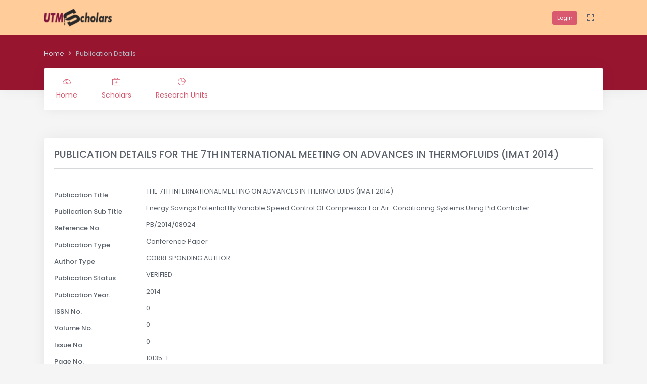

--- FILE ---
content_type: text/javascript
request_url: https://utmscholar.utm.my/bundle/js/IPDetail.min.js
body_size: 1144
content:
function convertDate(n){var t=new Date(n),i=t.getMonth()+1,r=t.getDate(),u=t.getFullYear();return r+"/"+i+"/"+u}$.ajax({type:"POST",url:"/Scholar/GetPublicationInfoScholarDetail?id="+no_pekerja+"&pubpk="+discl_pk,dataType:"json",success:function(n){$("#PublicationtitleHeading").append(n.data[0].PUBLICATION_TITLE);$("#publicationTitle").append(n.data[0].PUBLICATION_TITLE);$("#publicationSubTitle").append(n.data[0].PUBLICATION_SUB_TITLE);$("#publicationReferenceNo").append(n.data[0].PUBLICATION_REFERENCE_NO);$("#publicationType").append(n.data[0].PUBLICATION_TYPE);$("#authorType").append(n.data[0].PUBLICATION_AUTHORTYPE);$("#publicationStatus").append(n.data[0].PUBLICATION_STATUS);$("#publicationYear").append(n.data[0].PUBLICATION_YEAR);$("#publicationIssnNo").append(n.data[0].PUBLICATION_ISSN_NO);$("#publicationVolumeNo").append(n.data[0].PUBLICATION_VOLUME_NO);$("#publicationIssueNo").append(n.data[0].PUBLICATION_ISSUE_NO);$("#publicationPageNo").append(n.data[0].PUBLICATION_PAGE_NO);$("#publicationDocumentID").append(n.data[0].PUBLICATION_DOCUMENT_ID)},error:function(n){console.log(n)}});